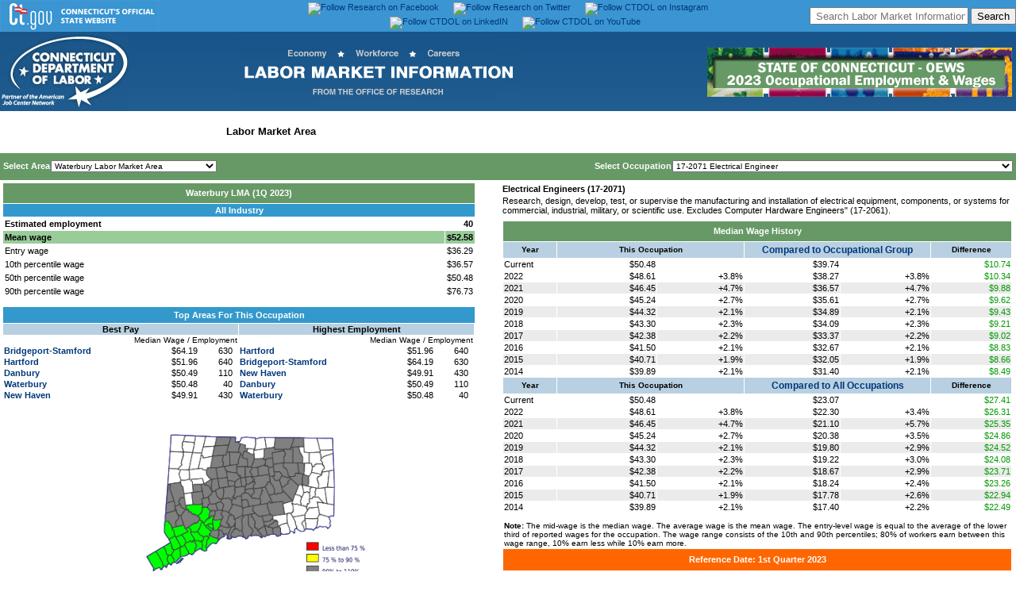

--- FILE ---
content_type: text/html
request_url: http://www1.ctdol.state.ct.us/lmi/wages/20231/0921078700/17-2071.htm
body_size: 50953
content:
<!doctype html public "-//w3c//dtd html 4.0 transitional//en">
<html>
<head>
<script src="../nav.js"></script>
<LINK REL=stylesheet HREF="../eds.css" TYPE="text/css">
<meta http-equiv="Content-Type" content="text/html; charset=iso-8859-1">
<meta name="GENERATOR" content="Lewis Version 5.9.0.23 - June 28, 2023">
<meta name="KEYWORDS"  content="occupation, employment, wages, estimates">

<!DOCTYPE HTML PUBLIC "-//W3C//DTD HTML 4.01 Transitional//EN"
"https://www.w3.org/TR/html4/loose.dtd">

<html>
<head>
	
	<meta http-equiv="Content-Type" content="text/html; charset=iso-8859-1">
	<meta http-equiv="Content-Script-Type" content="text/javascript">
	<meta NAME="resource-type" content="document">
	<meta NAME="author" content="Office of Research, Department of Labor">
	<meta NAME="description" content="Labor Market Information">
	<meta NAME="keywords" content="Connecticut Labor Market Information, Connecticut LMI, Connecticut Job Center, jobs in Connecticut, work in Connecticut, employer, employers, job seeker, job seekers, job training, temporary assistance, labor market information, job market information, Green Job Occupations, Connecticut Employment Projections, Connecticut Occupational Projections, Connecticut Economic Digest,.">
	<meta NAME="distribution" content="Global">
	
	
<meta name="twitter:card" content="summary_large_image">
<meta name="twitter:site" content="@DOL_Research">
<meta name="twitter:creator" content="@DOL_Research">
<meta name="twitter:title" content="Connecticut Department of Labor's Office of Research">
<meta name="twitter:description" content="Gathers, analyzes, and disseminates labor market information on the economy, workforce and careers that is used to evaluate the economic health of Connecticut, to support and promote state workforce development activities, and to assist students and job seekers in making career choices.">
<meta name="twitter:image" content="https://www1.ctdol.state.ct.us/lmi/images/lmidescription2.png">
	
	<link REL="stylesheet" HREF="dolstyle.css" TYPE="text/css">
	

<!-- Google tag (gtag.js) -->
<script async src="https://www.googletagmanager.com/gtag/js?id=G-1B5FC0L9ZV"></script>
<script>
  window.dataLayer = window.dataLayer || [];
  function gtag(){dataLayer.push(arguments);}
  gtag('js', new Date());

  gtag('config', 'G-1B5FC0L9ZV');
</script>
		<script type="text/javascript">
		
	function SearchJobs_onchange() {
	Choice = document.form1.SearchJobs.options[document.form1.SearchJobs.selectedIndex].value; 
	if (Choice != ""){
		window.location=Choice;
		}
	}
	function SearchJobs2_onchange() {
	Choice = document.form1.SearchJobs2.options[document.form1.SearchJobs2.selectedIndex].value; 
	if (Choice != ""){
		window.location=Choice;
		}
	}		
		
	function openit(sURL){
	newwindow=open(sURL,"newtab","scrollbars=yes,toolbar=yes,directories=yes,menubar=yes,resizable=yes,status=yes,location=yes,width=1024,height=868");
	}
	
	function open_popup(sURL){
	newwindow=open(sURL,"newtab","scrollbars=yes,toolbar=yes,directories=yes,menubar=yes,resizable=yes,status=yes,location=yes,width=1024,height=868");
	}
		
	function openwin(sURL){
	newwindow=open(sURL,"newtab","scrollbars=yes,toolbar=yes,directories=yes,menubar=yes,resizable=yes,status=yes,location=yes,width=1024,height=868");
	}
	
	// -->

</script>
	
	
</head>
<!-- Begin banner here -->
<body background="images/blue_gradient.jpg">
<table border="0" width="100%" id="topbanner" bgcolor="#3a95d2" cellspacing="0" cellpadding="0" height="35">
<tr><td><div align="center">
<table border="0" width="100%" bgcolor="#3a95d2" cellspacing="0" cellpadding="0" height="35" align="center">
<tr><td width="30%" align="left" valign="middle"><a href="https://www.ct.gov"><img border="0" src="images/ctgovtop.png" alt="State of Connecticut Home" title="State of Connecticut Home"></a></td>
    <td width="40%" align="center" valign="middle"><a href="https://www.facebook.com/ctlmi" target="_blank" valign="middle"><img src="https://www1.ctdol.state.ct.us/lmi/images/facebook1.png" alt="Follow Research on Facebook" title="Follow Research on Facebook" border="0" valign="middle"></a><img src="images/s.gif" width="18px" alt border="0" valign="middle"><a href="https://twitter.com/DOL_Research" target="_blank" valign="middle"><img src="https://www1.ctdol.state.ct.us/lmi/images/twitter.png" alt="Follow Research on Twitter" title="Follow Research on Twitter" border="0" valign="middle"></a><img src="images/s.gif" width="18px" alt border="0" valign="middle"><a href="https://www.instagram.com/ctdol/" target="_blank" valign="middle"><img src="https://www1.ctdol.state.ct.us/lmi/images/instagram.png" alt="Follow CTDOL on Instagram" title="Follow CTDOL on Instagram" border="0" valign="middle"></a><img src="images/s.gif" width="18px" alt border="0" valign="middle"><a href="https://www.linkedin.com/company/ctdol" target="_blank" valign="middle"><img src="https://www1.ctdol.state.ct.us/lmi/images/CTDOL_LinkedIn.png" alt="Follow CTDOL on LinkedIN" title="Follow CTDOL on LinkedIN" border="0" valign="middle"></a><img src="images/s.gif" width="18px" alt border="0" valign="middle"><a href="https://www.youtube.com/channel/UC5uvsRhxxVxCIbSgX-bUkBA" target="_blank" valign="middle"><img src="https://www1.ctdol.state.ct.us/lmi/images/CTDOL_Youtube.png" alt="Follow CTDOL on YouTube" title="Follow CTDOL on YouTube" border="0" valign="middle"></a></td>
<td width="30%" align="right" valign="middle"><FORM id=cse-search-box style="MARGIN-BOTTOM: 0px; MARGIN-TOP: 0px" action=https://google.com/cse><INPUT type=hidden value=016738473490763125328:og6qnm-l1pw name=cx> <INPUT type=hidden value=UTF-8 name=ie> <INPUT style="HEIGHT: 22px; WIDTH: 200px" placeholder=" Search Labor Market Information" name=q> <INPUT type=submit value=Search name=sa></FORM></td>
</tr></table>
</div></td></tr></table>
<table cellpadding="0" cellspacing="0" width="100%" border="0" align="center">
<tr><td align="left"><a href="https://www.ctdol.state.ct.us"><img alt="Connecticut Department of Labor Home" title="Connecticut Department of Labor Home" src="images/dol_v4_header_01.jpg" border="0"></a></td>
	<td align="center"><a href="https://www1.ctdol.state.ct.us/lmi/index.asp"><img alt="Connecticut Labor Market Information Home" title="Connecticut Labor Market Information Home" src="images/lmiheadercenter.png" border="0"></a></td>
	<td align="right"><a href="index.asp"><img alt="Connecticut Labor Market Information Home" title="Connecticut Labor Market Information Home" src="images/2023lmiheaderOEWS.png" border="0"></a></td>
</tr>
</table>

<link REL="stylesheet" HREF="dolstyle.css" TYPE="text/css">
<title>Electrical Engineers (17-2071) in Waterbury Labor Market Area</title>
</head>
<body bgcolor="#ffffff" onload=findOcc('17-2071')>
<TABLE width="100%" border=0 cellspacing=0 cellpadding=0 align="center" bgcolor="white">


<tr><td colspan="3" align="left"><div id="projections">
<ul><li><a href="../../default.asp">Home</a></li>
<li><a href="../../statewide2023.asp">Statewide Wages</a></li>
<li><a href="../../naics2023.asp">Statewide Industry</a></li>
<li id="active"><a href="../../bridgeport2023.asp">Labor Market Area</a></li>
<li><a href="../../eastern2023.asp">Workforce Development Area</a></li>
<li><a href="../../CTOEWSDatafiles.asp" alt="Download Historical Datafiles from Connecticut OEWS" title="Download Historical Datafiles from Connecticut OEWS">Historical Datafiles</a></li></ul></div></td></tr>
<tr><td colspan="3"><img  width="100%" src="images/s.gif" height="2px" alt="" border="0"></td></tr></table>
<TABLE  width="100%" border=0 cellspacing=2 cellpadding=2 align="center" bgcolor="#669966">
<form style="MARGIN-TOP: 0px; MARGIN-BOTTOM: 0px" NAME = "SelectMenu">
<tr><td align="left" height="30px" valign="middle" class="clsTextWhiteBold11" nowrap>Select Area<img width="1px" src="images/s.gif" height="1px" alt="" border="0"><SELECT NAME="SelectPrimary" onChange="changeLoc(this.form)">
<option value="0921071950/17-2071">Bridgeport-Stamford Labor Market Area</OPTION>
<OPTION value="0921072850/17-2071">Danbury Labor Market Area</OPTION>
<OPTION value="0921073450/17-2071">Hartford Labor Market Area</OPTION>
<OPTION value="0921075700/17-2071">New Haven Labor Market Area</OPTION>
<OPTION value="0921076450/00-0000">Norwich-New London Labor Market Area</OPTION>
<OPTION value="0921078700/17-2071" SELECTED>Waterbury Labor Market Area</OPTION>
</SELECT>
</TD>
</OPTION>
</SELECT>
<td align="right" height="30px" valign="middle" class="clsTextWhiteBold11" nowrap>Select Occupation<img width="1px" src="images/s.gif" height="1px" alt="" border="0"><SELECT NAME="SelectSecondary" onChange="changeOcc(this.form)">
<option value="00-0000">00-0000 --TOTAL ALL OCCUPATION</option>
<option value="11-0000" style="background-color: Navy; color: White; font-weight: bold;">11-0000 MANAGEMENT OCCUPATION</option>
<option value="11-3012">11-3012 Administrative Services Manager</option>
<option value="11-9041">11-9041 Architectural/Engineering Manager</option>
<option value="11-1011">11-1011 Chief Executive</option>
<option value="11-3021">11-3021 Computer/Information Systems Manager</option>
<option value="11-9021">11-9021 Construction Manager</option>
<option value="11-9039">11-9039 Education Administrator, All Other</option>
<option value="11-9032">11-9032 Education Administrator, Kindergarten through Secondary</option>
<option value="11-9033">11-9033 Education Administrator, Postsecondary</option>
<option value="11-9031">11-9031 Education/Childcare Administrator, Preschool/Daycare</option>
<option value="11-3013">11-3013 Facilities Manager</option>
<option value="11-3031">11-3031 Financial Manager</option>
<option value="11-9051">11-9051 Food Service Manager</option>
<option value="11-2033">11-2033 Fundraising Manager</option>
<option value="11-1021">11-1021 General/Operations Manager</option>
<option value="11-3121">11-3121 Human Resources Manager</option>
<option value="11-3051">11-3051 Industrial Production Manager</option>
<option value="11-9199">11-9199 Manager, All Other</option>
<option value="11-2021">11-2021 Marketing Manager</option>
<option value="11-9111">11-9111 Medical/Health Services Manager</option>
<option value="11-9141">11-9141 Property, Real Estate/Community Association Manager</option>
<option value="11-2032">11-2032 Public Relations Manager</option>
<option value="11-3061">11-3061 Purchasing Manager</option>
<option value="11-2022">11-2022 Sales Manager</option>
<option value="11-9151">11-9151 Social/Community Service Manager</option>
<option value="11-3071">11-3071 Transportation, Storage/Distribution Manager</option>
<option value="13-0000" style="background-color: Navy; color: White; font-weight: bold;">13-0000 BUSINES/FINANCIAL OPERATIONS OCCUPATION</option>
<option value="13-2011">13-2011 Accountant/Auditor</option>
<option value="13-1199">13-1199 Business Operations Specialist, All Other</option>
<option value="13-1020">13-1020 Buyer/Purchasing Agent</option>
<option value="13-1031">13-1031 Claims Adjuster, Examiner/Investigator</option>
<option value="13-1141">13-1141 Compensation, Benefit/Job Analysis Specialist</option>
<option value="13-1041">13-1041 Compliance Officer</option>
<option value="13-1051">13-1051 Cost Estimator</option>
<option value="13-2041">13-2041 Credit Analyst</option>
<option value="13-2051">13-2051 Financial/Investment Analyst</option>
<option value="13-1131">13-1131 Fundraiser</option>
<option value="13-1071">13-1071 Human Resources Specialist</option>
<option value="13-1075">13-1075 Labor Relations Specialist</option>
<option value="13-2072">13-2072 Loan Officer</option>
<option value="13-1081">13-1081 Logistician</option>
<option value="13-1111">13-1111 Management Analyst</option>
<option value="13-1161">13-1161 Market Research Analyst/Marketing Specialist</option>
<option value="13-1121">13-1121 Meeting, Convention/Event Planner</option>
<option value="13-2052">13-2052 Personal Financial Advisor</option>
<option value="13-1082">13-1082 Project Management Specialist</option>
<option value="13-2081">13-2081 Tax Examiner/Collector/Revenue Agent</option>
<option value="13-1151">13-1151 Training/Development Specialist</option>
<option value="15-0000" style="background-color: Navy; color: White; font-weight: bold;">15-0000 COMPUTER/MATHEMATICAL OCCUPATION</option>
<option value="15-1231">15-1231 Computer Network Support Specialist</option>
<option value="15-1251">15-1251 Computer Programmer</option>
<option value="15-1211">15-1211 Computer Systems Analyst</option>
<option value="15-1232">15-1232 Computer User Support Specialist</option>
<option value="15-1242">15-1242 Database Administrator</option>
<option value="15-1244">15-1244 Network/Computer Systems Administrator</option>
<option value="15-1252">15-1252 Software Developer</option>
<option value="15-1255">15-1255 Web/Digital Interface Designer</option>
<option value="15-1254">15-1254 Web Developer</option>
<option value="17-0000" style="background-color: Navy; color: White; font-weight: bold;">17-0000 ARCHITECTURE/ENGINEERING OCCUPATION</option>
<option value="17-2051">17-2051 Civil Engineer</option>
<option value="17-3023">17-3023 Electrical/Electronic Engineering Technologist/Technician</option>
<option value="17-2071">17-2071 Electrical Engineer</option>
<option value="17-2199">17-2199 Engineer, All Other</option>
<option value="17-3026">17-3026 Industrial Engineering Technologist/Technician</option>
<option value="17-2112">17-2112 Industrial Engineer</option>
<option value="17-3013">17-3013 Mechanical Drafter</option>
<option value="17-2141">17-2141 Mechanical Engineer</option>
<option value="17-3031">17-3031 Surveying/Mapping Technician</option>
<option value="19-0000" style="background-color: Navy; color: White; font-weight: bold;">19-0000 LIFE, PHYSICAL/SOCIAL SCIENCE OCCUPATION</option>
<option value="19-4031">19-4031 Chemical Technician</option>
<option value="19-2031">19-2031 Chemist</option>
<option value="19-3033">19-3033 Clinical/Counseling Psychologist</option>
<option value="19-1042">19-1042 Medical Scientist, Ex. Epidemiologist</option>
<option value="19-5011">19-5011 Occupational Health/Safety Specialist</option>
<option value="19-3034">19-3034 School Psychologist</option>
<option value="19-3051">19-3051 Urban/Regional Planner</option>
<option value="21-0000" style="background-color: Navy; color: White; font-weight: bold;">21-0000 COMMUNITY/SOCIAL SERVICE OCCUPATION</option>
<option value="21-1021">21-1021 Child, Family/School Social Worker</option>
<option value="21-2011">21-2011 Clergy</option>
<option value="21-1099">21-1099 Community/Social Service Specialist, All Other</option>
<option value="21-1094">21-1094 Community Health Worker</option>
<option value="21-1019">21-1019 Counselor, All Other</option>
<option value="21-2021">21-2021 Director, Religious Activitie/Education</option>
<option value="21-1012">21-1012 Educational, Guidance/Career Counselor/Advisor</option>
<option value="21-1022">21-1022 Healthcare Social Worker</option>
<option value="21-1013">21-1013 Marriage/Family Therapist</option>
<option value="21-1023">21-1023 Mental Health/Substance Abuse Social Worker</option>
<option value="21-1015">21-1015 Rehabilitation Counselor</option>
<option value="21-1093">21-1093 Social/Human Service Assistant</option>
<option value="21-1018">21-1018 Substance Abuse/Behavioral Disorder/Mental Health Counselor</option>
<option value="23-0000" style="background-color: Navy; color: White; font-weight: bold;">23-0000 LEGAL OCCUPATION</option>
<option value="23-1023">23-1023 Judge, Magistrate Judge/Magistrate</option>
<option value="23-1011">23-1011 Lawyer</option>
<option value="23-2011">23-2011 Paralegal/Legal Assistant</option>
<option value="25-0000" style="background-color: Navy; color: White; font-weight: bold;">25-0000 EDUCATIONAL INSTRUCTION/LIBRARY OCCUPATION</option>
<option value="25-1194">25-1194 Career/Technical Education Teacher, Postsecondary</option>
<option value="25-2032">25-2032 Career/Technical Education Teacher, Secondary School</option>
<option value="25-2021">25-2021 Elementary School Teacher, Ex. Special Education</option>
<option value="25-9031">25-9031 Instructional Coordinator</option>
<option value="25-2012">25-2012 Kindergarten Teacher, Ex. Special Education</option>
<option value="25-4022">25-4022 Librarian/Media Collections Specialist</option>
<option value="25-4031">25-4031 Library Technician</option>
<option value="25-2022">25-2022 Middle School Teacher, Ex. Special/Career/Technical Education</option>
<option value="25-2011">25-2011 Preschool Teacher, Ex. Special Education</option>
<option value="25-2031">25-2031 Secondary School Teacher, Ex. Special/Career/Technical Education</option>
<option value="25-3021">25-3021 Self-Enrichment Teacher</option>
<option value="25-2059">25-2059 Special Education Teacher, All Other</option>
<option value="25-2052">25-2052 Special Education Teacher, Kindergarten/Elementary School</option>
<option value="25-2057">25-2057 Special Education Teacher, Middle School</option>
<option value="25-2051">25-2051 Special Education Teacher, Preschool</option>
<option value="25-2058">25-2058 Special Education Teacher, Secondary School</option>
<option value="25-3031">25-3031 Substitute Teacher, Short-Term</option>
<option value="25-3099">25-3099 Teacher/Instructor, All Other</option>
<option value="25-9045">25-9045 Teaching Assistant, Ex. Postsecondary</option>
<option value="25-3041">25-3041 Tutor</option>
<option value="27-0000" style="background-color: Navy; color: White; font-weight: bold;">27-0000 ART, DESIGN, ENTERTAINMENT, SPORT/MEDIA OCCUPATION</option>
<option value="27-1011">27-1011 Art Director</option>
<option value="27-4011">27-4011 Audio/Video Technician</option>
<option value="27-2022">27-2022 Coache/Scout</option>
<option value="27-3041">27-3041 Editor</option>
<option value="27-1024">27-1024 Graphic Designer</option>
<option value="27-1025">27-1025 Interior Designer</option>
<option value="27-1026">27-1026 Merchandise Displayer/Window Trimmer</option>
<option value="27-4021">27-4021 Photographer</option>
<option value="27-2012">27-2012 Producer/Director</option>
<option value="27-3031">27-3031 Public Relations Specialist</option>
<option value="27-3043">27-3043 Writer/Author</option>
<option value="29-0000" style="background-color: Navy; color: White; font-weight: bold;">29-0000 HEALTHCARE PRACTITIONER/TECHNICAL OCCUPATION</option>
<option value="29-9091">29-9091 Athletic Trainer</option>
<option value="29-1181">29-1181 Audiologist</option>
<option value="29-2031">29-2031 Cardiovascular Technologist/Technician</option>
<option value="29-1011">29-1011 Chiropractor</option>
<option value="29-2010">29-2010 Clinical Laboratory Technologist/Technician</option>
<option value="29-1292">29-1292 Dental Hygienist</option>
<option value="29-2032">29-2032 Diagnostic Medical Sonographer</option>
<option value="29-1031">29-1031 Dietitian/Nutritionist</option>
<option value="29-2042">29-2042 Emergency Medical Technician</option>
<option value="29-2099">29-2099 Health Technologist/Technician, All Other</option>
<option value="29-9099">29-9099 Healthcare Practitioner/Technical Worker, All Other</option>
<option value="29-2061">29-2061 Licensed Practical/Licensed Vocational Nurse</option>
<option value="29-2072">29-2072 Medical Records Specialist</option>
<option value="29-2033">29-2033 Nuclear Medicine Technologist</option>
<option value="29-1171">29-1171 Nurse Practitioner</option>
<option value="29-1122">29-1122 Occupational Therapist</option>
<option value="29-2057">29-2057 Ophthalmic Medical Technician</option>
<option value="29-2081">29-2081 Optician, Dispensing</option>
<option value="29-1242">29-1242 Orthopedic Surgeon, Ex. Pediatric</option>
<option value="29-1051">29-1051 Pharmacist</option>
<option value="29-2052">29-2052 Pharmacy Technician</option>
<option value="29-1123">29-1123 Physical Therapist</option>
<option value="29-1071">29-1071 Physician Assistant</option>
<option value="29-1229">29-1229 Physician, All Other</option>
<option value="29-1081">29-1081 Podiatrist</option>
<option value="29-1223">29-1223 Psychiatrist</option>
<option value="29-2034">29-2034 Radiologic Technologist/Technician</option>
<option value="29-1141">29-1141 Registered Nurse</option>
<option value="29-1126">29-1126 Respiratory Therapist</option>
<option value="29-1127">29-1127 Speech-Language Pathologist</option>
<option value="29-2055">29-2055 Surgical Technologist</option>
<option value="29-1131">29-1131 Veterinarian</option>
<option value="29-2056">29-2056 Veterinary Technologist/Technician</option>
<option value="31-0000" style="background-color: Navy; color: White; font-weight: bold;">31-0000 HEALTHCARE SUPPORT OCCUPATION</option>
<option value="31-9091">31-9091 Dental Assistant</option>
<option value="31-9099">31-9099 Healthcare Support Worker, All Other</option>
<option value="31-1120">31-1120 Home Health/Personal Care Aide</option>
<option value="31-9092">31-9092 Medical Assistant</option>
<option value="31-9093">31-9093 Medical Equipment Preparer</option>
<option value="31-9094">31-9094 Medical Transcriptionist</option>
<option value="31-1131">31-1131 Nursing Assistant</option>
<option value="31-2011">31-2011 Occupational Therapy Assistant</option>
<option value="31-9097">31-9097 Phlebotomist</option>
<option value="31-2022">31-2022 Physical Therapist Aide</option>
<option value="31-2021">31-2021 Physical Therapist Assistant</option>
<option value="33-0000" style="background-color: Navy; color: White; font-weight: bold;">33-0000 PROTECTIVE SERVICE OCCUPATION</option>
<option value="33-9091">33-9091 Crossing Guard/Flagger</option>
<option value="33-1012">33-1012 First-Line Supervisors of Police/Detective</option>
<option value="33-1099">33-1099 First-Line Supervisors of Protective Service Worker, All Other</option>
<option value="33-1091">33-1091 First-Line Supervisors of Security Worker</option>
<option value="33-3051">33-3051 Police/Sheriff's Patrol Officer</option>
<option value="33-9021">33-9021 Private Detective/Investigator</option>
<option value="33-9032">33-9032 Security Guard</option>
<option value="35-0000" style="background-color: Navy; color: White; font-weight: bold;">35-0000 FOOD PREPARATION/SERVING RELATED OCCUPATION</option>
<option value="35-3011">35-3011 Bartender</option>
<option value="35-1011">35-1011 Chef/Head Cook</option>
<option value="35-2019">35-2019 Cook, All Other</option>
<option value="35-2012">35-2012 Cook, Institution/Cafeteria</option>
<option value="35-2014">35-2014 Cook, Restaurant</option>
<option value="35-2015">35-2015 Cook, Short Order</option>
<option value="35-9011">35-9011 Dining Room/Cafeteria Attendant/Bartender Helper</option>
<option value="35-9021">35-9021 Dishwasher</option>
<option value="35-3023">35-3023 Fast Food/Counter Worker</option>
<option value="35-1012">35-1012 First-Line Supervisors of Food Preparation/Serving Worker</option>
<option value="35-9099">35-9099 Food Preparation/Serving Related Worker, All Other</option>
<option value="35-2021">35-2021 Food Preparation Worker</option>
<option value="35-3041">35-3041 Food Server, Nonrestaurant</option>
<option value="35-9031">35-9031 Host/Hostesse, Restaurant, Lounge/Coffee Shop</option>
<option value="35-3031">35-3031 Waiter/Waitresse</option>
<option value="37-0000" style="background-color: Navy; color: White; font-weight: bold;">37-0000 BUILDING/GROUNDS CLEANING/MAINTENANCE OCCUPATION</option>
<option value=""> First-Line Supervisors of Housekeeping/Janitorial Worker</option>
<option value="37-1012">37-1012 First-Line Supervisor of Landscaping, Lawn Service/Groundskeeping Worker</option>
<option value="37-2011">37-2011 Janitor/Cleaner, Ex. Maid/Housekeeping Cleaner</option>
<option value="37-3011">37-3011 Landscaping/Groundskeeping Worker</option>
<option value="37-2012">37-2012 Maid/Housekeeping Cleaner</option>
<option value="39-0000" style="background-color: Navy; color: White; font-weight: bold;">39-0000 PERSONAL CARE/SERVICE OCCUPATION</option>
<option value="39-3091">39-3091 Amusement/Recreation Attendant</option>
<option value="39-2021">39-2021 Animal Caretaker</option>
<option value="39-9011">39-9011 Childcare Worker</option>
<option value="39-9031">39-9031 Exercise Trainer/Group Fitness Instructor</option>
<option value="39-1014">39-1014 First-Line Supervisors of Entertainment/Rec. Worker, Ex. Gambling Srvc</option>
<option value="39-1022">39-1022 First-Line Supervisors of Personal Service Worker</option>
<option value="39-5012">39-5012 Hairdresser, Hairstylist/Cosmetologist</option>
<option value="39-5092">39-5092 Manicurist/Pedicurist</option>
<option value="39-9032">39-9032 Recreation Worker</option>
<option value="39-9041">39-9041 Residential Advisor</option>
<option value="39-5094">39-5094 Skincare Specialist</option>
<option value="41-0000" style="background-color: Navy; color: White; font-weight: bold;">41-0000 SALE/RELATED OCCUPATION</option>
<option value="41-2011">41-2011 Cashier</option>
<option value="41-2021">41-2021 Counter/Rental Clerk</option>
<option value="41-1012">41-1012 First-Line Supervisors of Non-Retail Sales Worker</option>
<option value="41-1011">41-1011 First-Line Supervisors of Retail Sales Worker</option>
<option value="41-3021">41-3021 Insurance Sales Agent</option>
<option value="41-2022">41-2022 Parts Salesperson</option>
<option value="41-2031">41-2031 Retail Salesperson</option>
<option value="41-9099">41-9099 Sale/Related Worker, All Other</option>
<option value="41-9031">41-9031 Sales Engineer</option>
<option value="41-3091">41-3091 Sales Reps of Service, Ex. Advertising, Insurance, Financial Service</option>
<option value="41-4012">41-4012 Sales Rep, Wholesale/Manufacturing, Ex. Technical/Scientific Product</option>
<option value="41-4011">41-4011 Sales Rep, Wholesale/Manufacturing, Technical/Scientific Product</option>
<option value="41-3031">41-3031 Securitie, Commoditie/Financial Services Sales Agent</option>
<option value="43-0000" style="background-color: Navy; color: White; font-weight: bold;">43-0000 OFFICE/ADMINISTRATIVE SUPPORT OCCUPATION</option>
<option value="43-3011">43-3011 Bill/Account Collector</option>
<option value="43-3021">43-3021 Billing/Posting Clerk</option>
<option value="43-3031">43-3031 Bookkeeping, Accounting/Auditing Clerk</option>
<option value="43-4031">43-4031 Court, Municipal/License Clerk</option>
<option value="43-4051">43-4051 Customer Service Representative</option>
<option value="43-9021">43-9021 Data Entry Keyer</option>
<option value="43-5032">43-5032 Dispatcher, Ex. Police, Fire/Ambulance</option>
<option value="43-4061">43-4061 Eligibility Interviewer, Government Program</option>
<option value="43-6011">43-6011 Executive Secretarie/Executive Administrative Assistant</option>
<option value="43-4071">43-4071 File Clerk</option>
<option value="43-1011">43-1011 First-Line Supervisor of Office/Administrative Support Worker</option>
<option value="43-4161">43-4161 Human Resources Assistant, Ex. Payroll/Timekeeping</option>
<option value="43-4199">43-4199 Information/Record Clerk, All Other</option>
<option value="43-9041">43-9041 Insurance Claim/Policy Processing Clerk</option>
<option value="43-4111">43-4111 Interviewer, Ex. Eligibility/Loan</option>
<option value="43-6012">43-6012 Legal Secretary/Admin. Assistant</option>
<option value="43-4121">43-4121 Library Assistant, Clerical</option>
<option value="43-6013">43-6013 Medical Secretary/Admin. Assistant</option>
<option value="43-9199">43-9199 Office/Administrative Support Worker, All Other</option>
<option value="43-9061">43-9061 Office Clerk, General</option>
<option value="43-4151">43-4151 Order Clerk</option>
<option value="43-3051">43-3051 Payroll/Timekeeping Clerk</option>
<option value="43-5051">43-5051 Postal Service Clerk</option>
<option value="43-5052">43-5052 Postal Service Mail Carrier</option>
<option value="43-5053">43-5053 Postal Service Mail Sorter, Processor/Processing Machine Operator</option>
<option value="43-3061">43-3061 Procurement Clerk</option>
<option value="43-5061">43-5061 Production, Planning/Expediting Clerk</option>
<option value="43-4171">43-4171 Receptionist/Information Clerk</option>
<option value="43-6014">43-6014 Secretary/Admin. Assistant, Ex. Legal, Medical/Executive</option>
<option value="43-5071">43-5071 Shipping, Receiving/Inventory Clerk</option>
<option value="43-2011">43-2011 Switchboard Operator, Including Answering Service</option>
<option value="43-3071">43-3071 Teller</option>
<option value="43-9022">43-9022 Word Processor/Typist</option>
<option value="47-0000" style="background-color: Navy; color: White; font-weight: bold;">47-0000 CONSTRUCTION/EXTRACTION OCCUPATION</option>
<option value="47-2021">47-2021 Brickmason/Blockmason</option>
<option value="47-2031">47-2031 Carpenter</option>
<option value="47-2051">47-2051 Cement Mason/Concrete Finisher</option>
<option value="47-2061">47-2061 Construction Laborer</option>
<option value="47-2111">47-2111 Electrician</option>
<option value="47-1011">47-1011 First-Line Supervisors of Construction Trade/Extraction Worker</option>
<option value="47-2121">47-2121 Glazier</option>
<option value="47-2131">47-2131 Insulation Worker, Floor, Ceiling/Wall</option>
<option value="47-2073">47-2073 Operating Engineer/Other Construction Equipment Operator</option>
<option value="47-2141">47-2141 Painter, Construction/Maintenance</option>
<option value="47-2152">47-2152 Plumber, Pipefitter/Steamfitter</option>
<option value="47-2181">47-2181 Roofer</option>
<option value="49-0000" style="background-color: Navy; color: White; font-weight: bold;">49-0000 INSTALLATION, MAINTENANCE/REPAIR OCCUPATION</option>
<option value="49-2097">49-2097 Audiovisual Equipment Installer/Repairer</option>
<option value="49-3021">49-3021 Automotive Body/Related Repairer</option>
<option value="49-3023">49-3023 Automotive Service Technician/Mechanic</option>
<option value="49-3031">49-3031 Bu/Truck Mechanic/Diesel Engine Specialist</option>
<option value="49-1011">49-1011 First-Line Supervisors of Mechanic, Installer/Repairer</option>
<option value="49-9021">49-9021 Heating, Air Conditioning/Refrigeration Mechanic/Installer</option>
<option value="49-9041">49-9041 Industrial Machinery Mechanic</option>
<option value="49-9099">49-9099 Installation, Maintenance/Repair Worker, All Other</option>
<option value="49-9071">49-9071 Maintenance/Repair Worker, General</option>
<option value="49-9043">49-9043 Maintenance Worker, Machinery</option>
<option value="49-3042">49-3042 Mobile Heavy Equipment Mechanic, Ex. Engine</option>
<option value="49-3053">49-3053 Outdoor Power Equipment/Other Small Engine Mechanic</option>
<option value="49-2022">49-2022 Telecommunications Equipment Installer/Repairer, Ex. Line Installer</option>
<option value="49-3093">49-3093 Tire Repairer/Changer</option>
<option value="51-0000" style="background-color: Navy; color: White; font-weight: bold;">51-0000 PRODUCTION OCCUPATION</option>
<option value="51-3011">51-3011 Baker</option>
<option value="51-3021">51-3021 Butcher/Meat Cutter</option>
<option value="51-9192">51-9192 Cleaning, Washing/Metal Pickling Equipment Operator/Tender</option>
<option value="51-9124">51-9124 Coating, Painting/Spraying Machine Setter, Operator/Tender</option>
<option value="51-9161">51-9161 Computer Numerically Controlled Tool Operator</option>
<option value="51-9162">51-9162 Computer Numerically Controlled Tool Programmer</option>
<option value="51-9032">51-9032 Cutting/Slicing Machine Setter, Operator/Tender</option>
<option value="51-4031">51-4031 Cutting/Punching/Press Machine Setter, Operator/Tender, Metal/Plastic</option>
<option value="51-2028">51-2028 Electrical/Electronic/Electromechanical Assembler, ex. Coil Winder/Taper</option>
<option value="51-4021">51-4021 Extruding/Drawing Machine Setter, Operator/Tender, Metal/Plastic</option>
<option value="51-1011">51-1011 First-Line Supervisors of Production/Operating Worker</option>
<option value="51-4033">51-4033 Grind/Lapping/Polish/Buffing Machine Tool Setter, Operator/Tender</option>
<option value="51-9198">51-9198 Helpers--Production Worker</option>
<option value="51-9061">51-9061 Inspector, Tester, Sorter, Sampler/Weigher</option>
<option value="51-4034">51-4034 Lathe/Turning Mach. Tool Setter, Oprtr/Tndr, Metal/Plastic</option>
<option value="51-6011">51-6011 Laundry/Dry-Cleaning Worker</option>
<option value="51-4041">51-4041 Machinist</option>
<option value="51-3022">51-3022 Meat, Poultry/Fish Cutter/Trimmer</option>
<option value="51-2090">51-2090 Miscellaneous Assembler/Fabricator</option>
<option value="51-4072">51-4072 Mold/Coremaking/Casting Mach. Setter, Operator/Tender, Metal/Plastic</option>
<option value="51-4081">51-4081 Multiple Machine Tool Setter, Operator/Tender, Metal/Plastic</option>
<option value="51-9111">51-9111 Packaging/Filling Machine Operator/Tender</option>
<option value="51-9123">51-9123 Painting, Coating/Decorating Worker</option>
<option value="51-4193">51-4193 Plating Machine Setter, Operator/Tender, Metal/Plastic</option>
<option value="51-6021">51-6021 Presser, Textile, Garment/Related Material</option>
<option value="51-5112">51-5112 Printing Press Operator</option>
<option value="51-9199">51-9199 Production Worker, All Other</option>
<option value="51-4023">51-4023 Rolling Machine Setter, Operator/Tender, Metal/Plastic</option>
<option value="51-4111">51-4111 Tool/Die Maker</option>
<option value="51-4121">51-4121 Welder, Cutter, Solderer/Brazer</option>
<option value="53-0000" style="background-color: Navy; color: White; font-weight: bold;">53-0000 TRANSPORTATION/MATERIAL MOVING OCCUPATION</option>
<option value="53-6031">53-6031 Automotive/Watercraft Service Attendant</option>
<option value="53-3051">53-3051 Bus Driver, School</option>
<option value="53-7061">53-7061 Cleaners of Vehicle/Equipment</option>
<option value="53-3031">53-3031 Driver/Sales Worker</option>
<option value="53-1047">53-1047 First-Line Supervisors of Transportation/Material-Moving Worker, Ex. Aircraft C...</option>
<option value="53-3032">53-3032 Heavy/Tractor-Trailer Truck Driver</option>
<option value="53-7051">53-7051 Industrial Truck/Tractor Operator</option>
<option value="53-7062">53-7062 Laborer/Freight, Stock/Material Mover, Hand</option>
<option value="53-3033">53-3033 Light Truck Driver</option>
<option value="53-3099">53-3099 Motor Vehicle Operator, All Other</option>
<option value="53-7064">53-7064 Packer/Packager, Hand</option>
<option value="53-6021">53-6021 Parking Attendant</option>
<option value="53-7081">53-7081 Refuse/Recyclable Material Collector</option>
<option value="53-3053">53-3053 Shuttle Driver/Chauffeur</option>
<option value="53-7065">53-7065 Stocker/Order Filler</option></select></TD></TABLE></FORM>

<TABLE width="100%" border=0 cellspacing=2 cellpadding=1 align="center" bgcolor="#ffffff">
<td width="47%" align="left" valign="top">
<table width="100%" border=0 cellspacing=1 cellpadding=2 summary="This table displays selected statistics for the cell" class="clsText11"> 
<tr><td height="25px" align="center" colspan="3" bgcolor="#669966" class="clsTextWhiteBold11">Waterbury  LMA (1Q 2023)</th></tr>
<tr><td colspan=3 bgcolor="#3399cc" align="center" class="clsTextWhiteBold11">All Industry</td></tr>
<tr><td colspan=2><b>Estimated employment</b></td><td align="right"><b>40</b></td></tr>
<tr bgcolor="#99cc99"><td colspan=2><b>Mean wage</b></td><td align="right"><b>$52.58</b></td></tr>
<tr><td colspan=2>Entry wage</td><td align="right">$36.29</td></tr>
<tr><td colspan=2>10th percentile wage</td><td align="right">$36.57</td></tr>
<tr><td colspan=2>50th percentile wage</td><td align="right">$50.48</td></tr>
<tr><td colspan=2>90th percentile wage</td><td align="right">$76.73</td></tr>

</td></tr><tr><td height="1px" width="100%"><img width="100%" src="images/s.gif" height="1px" alt="" border="0"></td></tr></table></td>
<td height="1px" width="2%" rowspan="4"><img width="2%" src="images/s.gif" height="1px" alt="" border="0"></td>
<td width="51%" valign=top rowspan="4"><table border=0 cellspacing=1 cellpadding=1 summary="The table contains a narrative of the duties of the occupation">
<tr><td class="clsText11" align="left" valign="top"><b>Electrical Engineers (17-2071)</b></td></tr>
<tr><td align="left">Research, design, develop, test, or supervise the manufacturing and installation of electrical equipment, components, or systems for commercial, industrial, military, or scientific use. Excludes Computer Hardware Engineers" (17-2061).</td></tr>
<tr><td><table width="100%" border="0" cellspacing="1" cellpadding="1" summary="This table shows the historical progression of wages for this occupation over the past three years relative to its major occupational group and all occupations" class="clsText11">
<tr><td colspan="4" height="1px" width="100%"><img width="100%" src="images/s.gif" height="1px" alt="" border="0"></td></tr>
<tr><td align="center" bgcolor="#669966" class="clsTextWhiteBold11" height="25px" colspan="6">Median Wage History</th></tr>
<tr bgcolor="#b8d0e1"><td height="20px" align="center" width="10%" valign="middle" class="clsTextBold10">Year</td><td colspan="2" align="center" width="35%" valign="middle" class="clsTextBold10">This Occupation</td><td colspan="2" width=35%" align="center" valign="middle"><a class="clsLinkNavy" href="17-0000.htm">Compared to Occupational Group</a></td><td align="center" width="15%" valign="middle" class="clsTextBold10">Difference</td></tr>
<tr><td>Current&nbsp;</td><td align=right>&nbsp;$50.48</td><td nowrap  headers="pctchg1" align=right>&nbsp;</td><td headers="groupwage" align=right>$39.74</td><td nowrap  headers="pctchg1" align=right>&nbsp;</td><td headers="diff" align=right><font color="#009900">$10.74</font></td></tr><tr><td headers="year">2022</td><td headers="thiswage" align=right>$48.61</td><td nowrap  headers="pctchg1" align=right>+3.8%</td><td headers="groupwage" align=right>$38.27</td><td nowrap  headers="pctchg1" align=right>+3.8%</td><td headers="diff" align=right><font color="#009900">$10.34</td></tr><tr bgcolor="#ebebeb"><td>2021</td><td headers="thiswage" align=right>$46.45</td><td nowrap  headers="pctchg1" align=right>+4.7%</td><td headers="groupwage" align=right>$36.57</td><td nowrap  headers="pctchg1" align=right>+4.7%</td><td headers="diff" align=right><font color="#009900">$9.88</font></td></tr><tr><td headers="year">2020</td><td headers="thiswage" align=right>$45.24</td><td nowrap  headers="pctchg1" align=right>+2.7%</td><td headers="groupwage" align=right>$35.61</td><td nowrap  headers="pctchg1" align=right>+2.7%</td><td headers="diff" align=right><font color="#009900">$9.62</td></tr><tr bgcolor="#ebebeb"><td>2019</td><td headers="thiswage" align=right>$44.32</td><td nowrap  headers="pctchg1" align=right>+2.1%</td><td headers="groupwage" align=right>$34.89</td><td nowrap  headers="pctchg1" align=right>+2.1%</td><td headers="diff" align=right><font color="#009900">$9.43</font></td></tr><tr><td headers="year">2018</td><td headers="thiswage" align=right>$43.30</td><td nowrap  headers="pctchg1" align=right>+2.3%</td><td headers="groupwage" align=right>$34.09</td><td nowrap  headers="pctchg1" align=right>+2.3%</td><td headers="diff" align=right><font color="#009900">$9.21</td></tr><tr bgcolor="#ebebeb"><td>2017</td><td headers="thiswage" align=right>$42.38</td><td nowrap  headers="pctchg1" align=right>+2.2%</td><td headers="groupwage" align=right>$33.37</td><td nowrap  headers="pctchg1" align=right>+2.2%</td><td headers="diff" align=right><font color="#009900">$9.02</font></td></tr><tr><td headers="year">2016</td><td headers="thiswage" align=right>$41.50</td><td nowrap  headers="pctchg1" align=right>+2.1%</td><td headers="groupwage" align=right>$32.67</td><td nowrap  headers="pctchg1" align=right>+2.1%</td><td headers="diff" align=right><font color="#009900">$8.83</td></tr><tr bgcolor="#ebebeb"><td>2015</td><td headers="thiswage" align=right>$40.71</td><td nowrap  headers="pctchg1" align=right>+1.9%</td><td headers="groupwage" align=right>$32.05</td><td nowrap  headers="pctchg1" align=right>+1.9%</td><td headers="diff" align=right><font color="#009900">$8.66</font></td></tr><tr><td headers="year">2014</td><td headers="thiswage" align=right>$39.89</td><td nowrap  headers="pctchg1" align=right>+2.1%</td><td headers="groupwage" align=right>$31.40</td><td nowrap  headers="pctchg1" align=right>+2.1%</td><td headers="diff" align=right><font color="#009900">$8.49</td></tr>
<tr bgcolor="#b8d0e1"><td height="20px" align="center" width="10%" valign="middle" class="clsTextBold10">Year</td><td colspan="2" align="center" width="35%" valign="middle" class="clsTextBold10">This Occupation</td><td colspan="2" width=35%" align="center" valign="middle"><a class="clsLinkNavy" href="00-0000.htm">Compared to All Occupations</a></td><td align="center" width="15%" valign="middle" class="clsTextBold10">Difference</td></tr>
<tr><td>Current&nbsp;</td><td align=right>&nbsp;$50.48</td><td nowrap  headers="pctchg1" align=right>&nbsp;</td><td headers="allwage" align=right>$23.07</td><td nowrap  headers="pctchg1" align=right>&nbsp;</td><td headers="diff" align=right><font color="#009900">$27.41</font></td></tr><tr><td headers="year">2022</td><td headers="thiswage" align=right>$48.61</td><td nowrap  headers="pctchg1" align=right>+3.8%</td><td align=right>$22.30</td><td nowrap  headers="pctchg1" align=right>+3.4%</td><td headers="diff" align=right><font color="#009900">$26.31</td></tr><tr bgcolor="#ebebeb"><td>2021</td><td headers="thiswage" align=right>$46.45</td><td nowrap  headers="pctchg1" align=right>+4.7%</td><td headers="allwage" align=right>$21.10</td><td nowrap  headers="pctchg1" align=right>+5.7%</td><td headers="diff" align=right><font color="#009900">$25.35</font></td></tr><tr><td headers="year">2020</td><td headers="thiswage" align=right>$45.24</td><td nowrap  headers="pctchg1" align=right>+2.7%</td><td headers="allwage" align=right>$20.38</td><td nowrap  headers="pctchg1" align=right>+3.5%</td><td headers="diff" align=right><font color="#009900">$24.86</td></tr><tr bgcolor="#ebebeb"><td>2019</td><td headers="thiswage" align=right>$44.32</td><td nowrap  headers="pctchg1" align=right>+2.1%</td><td headers="allwage" align=right>$19.80</td><td nowrap  headers="pctchg1" align=right>+2.9%</td><td headers="diff" align=right><font color="#009900">$24.52</font></td></tr><tr><td headers="year">2018</td><td headers="thiswage" align=right>$43.30</td><td nowrap  headers="pctchg1" align=right>+2.3%</td><td headers="allwage" align=right>$19.22</td><td nowrap  headers="pctchg1" align=right>+3.0%</td><td headers="diff" align=right><font color="#009900">$24.08</td></tr><tr bgcolor="#ebebeb"><td>2017</td><td headers="thiswage" align=right>$42.38</td><td nowrap  headers="pctchg1" align=right>+2.2%</td><td headers="allwage" align=right>$18.67</td><td nowrap  headers="pctchg1" align=right>+2.9%</td><td headers="diff" align=right><font color="#009900">$23.71</font></td></tr><tr><td headers="year">2016</td><td headers="thiswage" align=right>$41.50</td><td nowrap  headers="pctchg1" align=right>+2.1%</td><td headers="allwage" align=right>$18.24</td><td nowrap  headers="pctchg1" align=right>+2.4%</td><td headers="diff" align=right><font color="#009900">$23.26</td></tr><tr bgcolor="#ebebeb"><td>2015</td><td headers="thiswage" align=right>$40.71</td><td nowrap  headers="pctchg1" align=right>+1.9%</td><td headers="allwage" align=right>$17.78</td><td nowrap  headers="pctchg1" align=right>+2.6%</td><td headers="diff" align=right><font color="#009900">$22.94</font></td></tr><tr><td headers="year">2014</td><td headers="thiswage" align=right>$39.89</td><td nowrap  headers="pctchg1" align=right>+2.1%</td><td headers="allwage" align=right>$17.40</td><td nowrap  headers="pctchg1" align=right>+2.2%</td><td headers="diff" align=right><font color="#009900">$22.49</td></tr>
<tr><td colspan="6" height="6px" width="100%"><img width="100%" height="6px" alt src="images/s.gif" border="0"></td></tr>
<tr><td colspan="6" width="100%" valign="middle" align="left" class="clsfooter"><b>Note:</b> The mid-wage is the median wage. The average wage is the mean wage. The entry-level wage is equal to the average of the lower third of reported wages for the occupation. The wage range consists of the 10th and 90th percentiles; 80% of workers earn between this wage range, 10% earn less while 10% earn more.</td></tr>
<tr><td colspan="6" width="100%" height="27px" valign="center" align="center" bgcolor="#ff6600" class="clsTextWhiteBold11">Reference Date: 1st Quarter 2023</td></tr></table>
</td></tr></table>

<tr><td align="top"><table WIDTH=100% border=0 cellspacing=1 cellpadding=0 class="clsText11">
<tr><td height="20px" align="center" colspan="3" bgcolor="#3399cc" class="clsTextWhiteBold11">Top Areas For This Occupation</th></tr><tr>
<td valign=top><table width="100%" border=0 cellspacing=0 cellpadding=1 summary="This table shows the areas in the state with the Best Pay for this occupation">
<tr bgcolor="#b8d0e1"><td colspan="3" class="clsTextBold11" align="center">Best Pay</td></tr>
<tr><td align="right" colspan="3" class="clsfooter">Median Wage / Employment</td></tr>
<tr><td align="left" nowrap><a class="clsLinkBlue" href=../0921071950/17-2071.htm">Bridgeport-Stamford </a></td><td headers="pay" align=right>$64.19&nbsp;&nbsp;</td><td headers="employment" align=right>630&nbsp;&nbsp;</td></tr>
<tr><td headers="location"><a class="clsLinkBlue" href="../0921073450/17-2071.htm">Hartford </a></td><td headers="pay" align=right>$51.96&nbsp;&nbsp;</td><td headers="employment" align=right>640&nbsp;&nbsp;</td></tr>
<tr><td headers="location"><a class="clsLinkBlue" href="../0921072850/17-2071.htm">Danbury </a></td><td headers="pay" align=right>$50.49&nbsp;&nbsp;</td><td headers="employment" align=right>110&nbsp;&nbsp;</td></tr>
<tr><td headers="location"><a class="clsLinkBlue" href="../0921078700/17-2071.htm">Waterbury </a></td><td headers="pay" align=right>$50.48&nbsp;&nbsp;</td><td headers="employment" align=right>40&nbsp;&nbsp;</td></tr>
<tr><td headers="location"><a class="clsLinkBlue" href="../0921075700/17-2071.htm">New Haven </a></td><td headers="pay" align=right>$49.91&nbsp;&nbsp;</td><td headers="employment" align=right>430&nbsp;&nbsp;</td></tr></table></td>
<td valign=top><table width="100%" border=0 cellspacing=0 cellpadding=1 summary="This table shows the areas in the state with the highest employment for this occupation">
<tr bgcolor="#b8d0e1"><td colspan="3" class="clsTextBold11" align="center">Highest Employment</td></tr>
<tr><td align="right" colspan="3" class="clsfooter">Median Wage / Employment</td></tr>
<tr><td nowrap><a class="clsLinkBlue" href="../0921073450/17-2071.htm">Hartford </a></td><td headers="pay" align=right>$51.96&nbsp;&nbsp;</td><td headers="employment" align=right>640&nbsp;&nbsp;</td></tr>
<tr><td headers="location"><a class="clsLinkBlue" href="../0921071950/17-2071.htm">Bridgeport-Stamford </a></td><td headers="pay" align=right>$64.19&nbsp;&nbsp;</td><td headers="employment" align=right>630&nbsp;&nbsp;</td></tr>
<tr><td headers="location"><a class="clsLinkBlue" href="../0921075700/17-2071.htm">New Haven </a></td><td headers="pay" align=right>$49.91&nbsp;&nbsp;</td><td headers="employment" align=right>430&nbsp;&nbsp;</td></tr>
<tr><td headers="location"><a class="clsLinkBlue" href="../0921072850/17-2071.htm">Danbury </a></td><td headers="pay" align=right>$50.49&nbsp;&nbsp;</td><td headers="employment" align=right>110&nbsp;&nbsp;</td></tr>
<tr><td headers="location"><a class="clsLinkBlue" href="../0921078700/17-2071.htm">Waterbury </a></td><td headers="pay" align=right>$50.48&nbsp;&nbsp;</td><td headers="employment" align=right>40&nbsp;&nbsp;</td></tr></table></td></tr></table></td></tr>
<tr><td align="center"><img src="th17-2071.png" alt="Wages in other areas" title="Wages in other areas" border="0" width="325px" height="247px">

</td></tr></table></td></tr></table>
<!-- Begin footer of page -->
<table cellspacing="0" cellpadding="1" width="100%" border="0" align="center" bgcolor="#3a95d2">
<tr><td colspan="3" height="1px" width="100%"><img width="100%" height="1px" alt src="images/s.gif" border="0"></td></tr>
<tr><td valign="middle" align="left"><a href="https://www1.ctdol.state.ct.us/lmi"><img alt="Go Connecticut LMI Home" title="Go Connecticut LMI Home" src="images/CTDOLLogoWebtransparentWhite.png" border="0"></a></td>
<td valign="middle" align="center"><font class="clsTextWhiteBold11">State of Connecticut Department of Labor - Office of Research</font><br><font class="clsTextWhiteBold10">200 Folly Brook Boulevard, Wethersfield, CT 06109</font><br><font class="footer"><a class="footer" href="https://www1.ctdol.state.ct.us/lmi/index.asp"><font color="#ffffff">LMI Home</font></a><font color="#ffffff">&nbsp;|&nbsp;</font><a class="footer" href="https://www.ct.gov/dol"><font color="#ffffff">CTDOL Home</font></a><font color="#ffffff">&nbsp;|&nbsp;</font><a class="footer" href="https://www.ct.gov"><font color="#ffffff">CT.gov</a><font color="#ffffff">&nbsp;|&nbsp;</font><a class="footer" href="mailto:dol.lmi@ct.gov"><font color="#ffffff">Feedback</font></a><font color="#ffffff">&nbsp;|&nbsp;</font><a class="footer" href="https://portal.ct.gov/policies/disclaimer/"><font color="#ffffff">Disclaimer</a></font><font color="#ffffff">&nbsp;|&nbsp;</font><a class="footer" href="https://portal.ct.gov/policies/state-privacy-policy/"><font color="#ffffff">Privacy Policy</a><font color="#ffffff">&nbsp;|&nbsp;</font><a class="footer" href="https://www.access.state.ct.us/policies/accesspolicy40.html"><font color="#ffffff">Accessibility Policy</a></font>
<br>This workforce product was funded by a grant awarded by the U.S. Department of Labor's Employment and Training Administration.<a href="../etadisclaimer.asp" class="footer" alt="ETA disclaimer" title="ETA disclaimer"> <font color="#ffffff">(more)</a></font></td></td>
<td valign="middle" align="right"><a href="https://www.ct.gov"><img alt="Go to the State of Connecticut website" title="Go to the State of Connecticut website" src="images/ctgov.png" border="0"></a></td></tr>
<tr><td colspan="3" height="1px" width="100%"><img width="100%" height="1px" alt src="images/s.gif" border="0"></td></tr>
</table>
</body></html>
<!-- End footer of page -->
